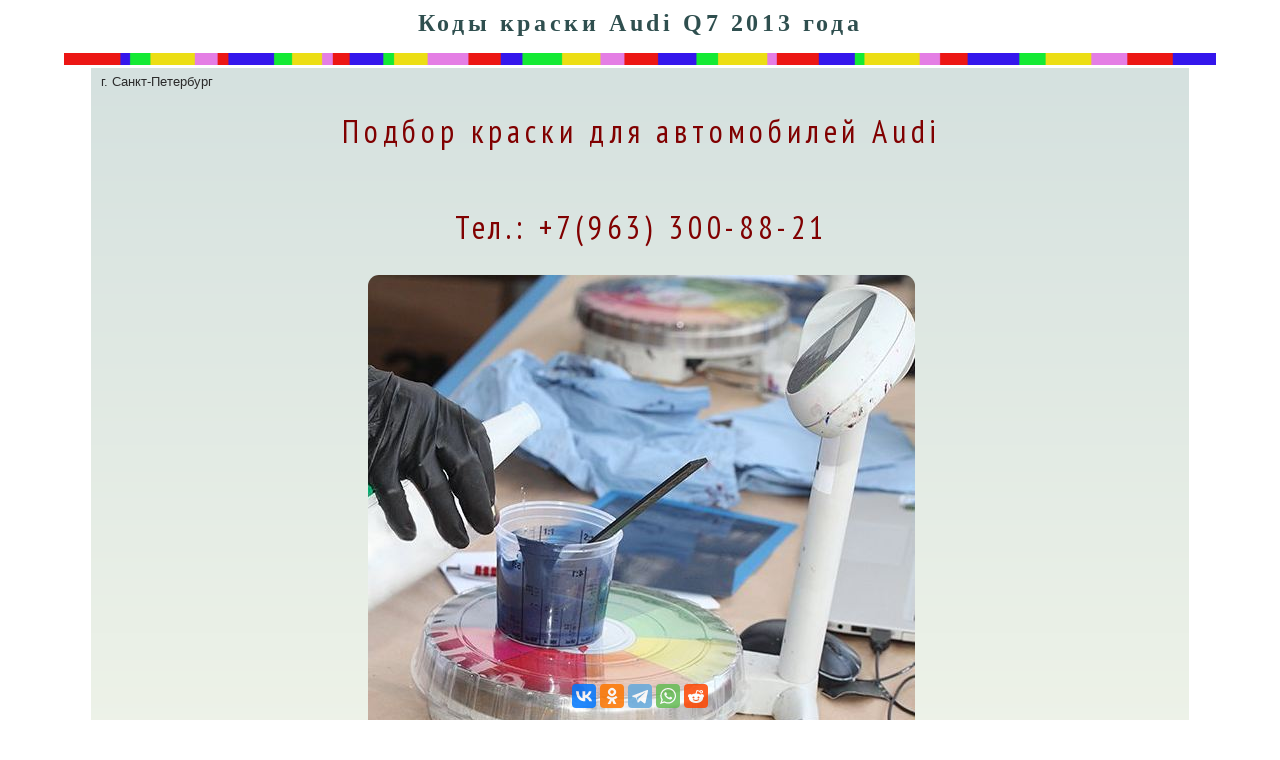

--- FILE ---
content_type: text/html; charset=UTF-8
request_url: https://xn--80ahnfbbysk.xn--p1ai/Audi-Q7-2013.html
body_size: 6998
content:
<!DOCTYPE html>
<html lang="ru">
<head>
<!-- Google tag (gtag.js) -->
<script async src="https://www.googletagmanager.com/gtag/js?id=G-MZM43FQ93N"></script>
<script>
  window.dataLayer = window.dataLayer || [];
  function gtag(){dataLayer.push(arguments);}
  gtag('js', new Date());

  gtag('config', 'G-MZM43FQ93N');
</script>
<!--76137248D5544220C70F898C147439BE-->
<meta charset="UTF-8">

<!-- Yandex.RTB -->
<script>window.yaContextCb=window.yaContextCb||[]</script>
<script src="https://yandex.ru/ads/system/context.js" async></script>

<meta name="google-site-verification" content="OrtXcN-zqqDLqfXOYW0acM0RPq7d3gWRqFrN185ujSE">
<title>Audi Q7 цвета 2013 года. Код краски Audi Q7. Цвета Audi - подбор автоэмалей. Цвет кузова Q7. Deep Black Pearl Clearcoat LC9X/2T.</title>
<!--
<script data-ad-client="ca-pub-4766190321207217" async src="https://pagead2.googlesyndication.com/pagead/js/adsbygoogle.js"></script>
-->
<meta  name="Keywords" content="код, цвет, автомобиль, Audi Q7 2013 года, краска, Audi">
<meta  name="Description" content="Код краски Audi Q7 2013 года. Таблица с кодом цвета краски, названием краски и изображением цвета. Каталог цветов Audi Q7 2013 года. Подбор автоэмалей Audi. Night Blue Metallic Clearcoat LH5X/Z2. Graphite Grey Metallic Clearcoat LM7W/9Q. Farbcode Auto Audi. Car colors Audi.">
<meta name="viewport" content="width=device-width,minimum-scale=1,initial-scale=1">
<link href="https://fonts.googleapis.com/css?family=PT+Sans+Narrow&display=swap&subset=cyrillic" rel="stylesheet">
<link rel="canonical" href="https://xn--80ahnfbbysk.xn--p1ai/Audi-Q7-2013.html" />

<link rel="stylesheet" type="text/css" href="css/reset.css">
<link rel="stylesheet" type="text/css" href="css/respo.css">
<link rel="shortcut icon" href="/favicon.ico" type="image/x-icon" />
<link rel="apple-touch-icon" href="/apple-touch-icon.png" />
<link rel="apple-touch-icon" sizes="57x57" href="/apple-touch-icon-57x57.png" />
<link rel="apple-touch-icon" sizes="72x72" href="/apple-touch-icon-72x72.png" />
<link rel="apple-touch-icon" sizes="76x76" href="/apple-touch-icon-76x76.png" />
<link rel="apple-touch-icon" sizes="114x114" href="/apple-touch-icon-114x114.png" />
<link rel="apple-touch-icon" sizes="120x120" href="/apple-touch-icon-120x120.png" />
<link rel="apple-touch-icon" sizes="144x144" href="/apple-touch-icon-144x144.png" />
<link rel="apple-touch-icon" sizes="152x152" href="/apple-touch-icon-152x152.png" />
<link rel="apple-touch-icon" sizes="180x180" href="/apple-touch-icon-180x180.png" />
<!--
<script async src="//pagead2.googlesyndication.com/pagead/js/adsbygoogle.js"></script>
<script>
  (adsbygoogle = window.adsbygoogle || []).push({
    google_ad_client: "ca-pub-4766190321207217",
    enable_page_level_ads: true
  });
</script>
-->

</head>
<body>

<!-- Yandex.RTB R-A-1578903-7 -->
<script>window.yaContextCb.push(()=>{
  Ya.Context.AdvManager.render({
    type: 'fullscreen',    
    platform: 'touch',
    blockId: 'R-A-1578903-7'
  })
})</script>

<div id="popupcolor">
<div id="btn" data-clipboard-text="Something wrong...¯\_(ツ)_/¯" style="position:absolute;top:90%;left:1em;font: normal 0.8em Calibri, Candara,
Segoe, Optima, Arial,Helvetica, sans-serif;border-bottom:2px dashed cyan;color:darkblue;cursor: copy;">Ссылка на цвет&nbsp;<i class="fas fa-link fa-lg"></i>
</div>
<h3 id="h3h"></h3>
<div id="inpop">
<div style="position:relative;top:0.5em;left:0.2em;width:50%;font: normal 0.8em Calibri, Candara,
Segoe, Optima, Arial,Helvetica, sans-serif;">КодКраски.РФ - автохимия,подбор автоэмалей
</div>
<div class="miniad">
<!-- Yandex.RTB R-A-1578903-4 -->
<div id="yandex_rtb_R-A-1578903-4"></div>
<script>window.yaContextCb.push(()=>{
  Ya.Context.AdvManager.render({
    renderTo: 'yandex_rtb_R-A-1578903-4',
    blockId: 'R-A-1578903-4'
  })
})</script>
</div>
</div>

</div>

<div id="page">


<h1>Коды краски Audi Q7 2013 года</h1>
<img src="Ribbon.gif" style="width:100%;">

<div id="up" >
<div style="position:relative;top:0.5em;left:0.5em;width:50%;font: normal 0.8em Calibri, Candara,
Segoe, Optima, Arial,Helvetica, sans-serif;">г. Санкт-Петербург</div>
<!--<img src="Ribbon.gif" style="width:100%;">-->
<div itemscope itemtype="https://schema.org/ImageObject" style="margin:0 auto;position:relative;" class="imghead">
<h2 itemprop="name">Подбор краски для автомобилей Audi</h2>
<h2>Тел.: +7(963) 300-88-21</h2>
<img src="images\kraska-mix.png" itemprop="contentUrl" style="border-radius: 2%;margin:0 auto;display:block;" >
<div class="overlay"><span itemprop="description">&nbsp;kodkraski@mail.ru&nbsp;</span></div>
</div>
<p style="margin-top:1em; ">В таблице отображены известные нам цвета автомобиля Audi Q7 2013 года. Если вы еще не знаете где находится табличка с кодом, посмотрите инструкцию как найти <a href="audi.html" target=_blank>код краски Audi</a>.</p>
<p style="padding-bottom:0em;">Если вам известен код цвета можно попробовать <a href="poisk_po_kodu.php" target="_blank">поиск цвета по коду</a>.</p>
<div id="adsup">

</div>
<div style="margin-bottom:1em;">
<!-- Yandex.RTB R-A-1578903-5 -->
<div id="yandex_rtb_R-A-1578903-5"></div>
<script>window.yaContextCb.push(()=>{
  Ya.Context.AdvManager.render({
    renderTo: 'yandex_rtb_R-A-1578903-5',
    blockId: 'R-A-1578903-5'
  })
})</script></div>

<p class="p2m">Типичный для <b>Ауди</b> формат кода цвета обычно имеет вид <b>LY9H/P1.</b> На самом деле в приведенном примере это два разных цвета которые могут быть использованы.
Обычно большинство AUDI имеют цвет LY9H, но иногда мы видим P1. Почему они это делают? Это знают только они! LY9H соответствует Polar White Clearcoat, опять же, P1 также используется на некоторых Ауди для того же цвета. На самом деле у старых Audi выяснить это может быть почти невозможным.
Вообще Audi, как и все производители, использует те же цвета во многих моделях название которых может различаться от модели к модели в зависимости от того, как отдел маркетинга решил назвать его, но это всё тот же цвет!!! Поэтому так важно знать код цвета для заказа краски.</p><p style="padding-bottom:0.5em;margin-top:1em">В таблице ниже представлен список известных нам цветов для автомобиля Audi Q7 2013 года. Указано изображение цвета кузова, название цвета и номер цвета от производителя. Обратите внимание на очевидную вещь - изображение цвета в точности не совпадает с оригиналом и дает лишь лишь близкое к оригиналу представление об оттенке и принадлежности к определнной цветовой гамме.</p>


</div>

<h2 style="padding-top:1em;">Таблица цветов Audi Q7 2013 года</h2>
<div id="content">
<table class="tbl">
<tr>
 <td id="sec" style="text-align:center;"><b>  &nbsp;Цвет</b></td>
 <td style="text-align:center;"><b>  &nbsp;Название цвета</b></td>
 <td style="text-align:center;"><b>&nbsp;Код цвета</b></td>
</tr>


<tr>
<td id="sec" style="background-color:#0B0A09;" >&nbsp;<a name="Deep Black Pearl Clearcoat"></a></td>
<td style="background-color:#F2F2F2;color:#000;" title="Deep Black Pearl Clearcoat можно заказать у нас">
Deep Black Pearl Clearcoat</td>
<td style="background-color:#F2F2F2;overflow:hidden;">
LC9X/2T
</td>
</tr><tr>
<td id="sec" style="background-color:#1E2034;" >&nbsp;<a name="Night Blue Metallic Clearcoat"></a></td>
<td style="background-color:FFFFFF;color:#000;" title="Night Blue Metallic Clearcoat можно заказать у нас">
Night Blue Metallic Clearcoat</td>
<td style="background-color:FFFFFF;overflow:hidden;">
LH5X/Z2
</td>
</tr><tr>
<td id="sec" style="background-color:#AEAC9A;" >&nbsp;<a name="Graphite Grey Metallic Clearcoat"></a></td>
<td style="background-color:#F2F2F2;color:#000;" title="Graphite Grey Metallic Clearcoat можно заказать у нас">
Graphite Grey Metallic Clearcoat</td>
<td style="background-color:#F2F2F2;overflow:hidden;">
LM7W/9Q
</td>
</tr><tr>
<td id="sec" style="background-color:#EEE5D6;" >&nbsp;<a name="Glacier White Pearl Tricoat"></a></td>
<td style="background-color:FFFFFF;color:#000;" title="Glacier White Pearl Tricoat можно заказать у нас">
Glacier White Pearl Tricoat</td>
<td style="background-color:FFFFFF;overflow:hidden;">
LS9R/2Y
</td>
</tr><tr>
<td id="sec" style="background-color:#E1DFD5;" >&nbsp;<a name="Ice Silver Metallic Clearcoat"></a></td>
<td style="background-color:#F2F2F2;color:#000;" title="Ice Silver Metallic Clearcoat можно заказать у нас">
Ice Silver Metallic Clearcoat</td>
<td style="background-color:#F2F2F2;overflow:hidden;">
LX7W/P5
</td>
</tr><tr>
<td id="sec" style="background-color:#274257;" >&nbsp;<a name="Mugello Blue Pearl Clearcoat"></a></td>
<td style="background-color:FFFFFF;color:#000;" title="Mugello Blue Pearl Clearcoat можно заказать у нас">
Mugello Blue Pearl Clearcoat</td>
<td style="background-color:FFFFFF;overflow:hidden;">
LZ5E/5W
</td>
</tr><tr>
<td id="sec" style="background-color:#616055;" >&nbsp;<a name="Lava Gray Pearl Effect Clearcoat"></a></td>
<td style="background-color:#F2F2F2;color:#000;" title="Lava Gray Pearl Effect Clearcoat можно заказать у нас">
Lava Gray Pearl Effect Clearcoat</td>
<td style="background-color:#F2F2F2;overflow:hidden;">
LZ7L/1R
</td>
</tr><tr>
<td id="sec" style="background-color:#A0A094;" >&nbsp;<a name="Daytona Gray Pearl Clearcoat"></a></td>
<td style="background-color:FFFFFF;color:#000;" title="Daytona Gray Pearl Clearcoat можно заказать у нас">
Daytona Gray Pearl Clearcoat</td>
<td style="background-color:FFFFFF;overflow:hidden;">
LZ7S/6Y
</td>
</tr><tr>
<td id="sec" style="background-color:#867352;" >&nbsp;<a name="Teak Brown Pearl Clearcoat"></a></td>
<td style="background-color:#F2F2F2;color:#000;" title="Teak Brown Pearl Clearcoat можно заказать у нас">
Teak Brown Pearl Clearcoat</td>
<td style="background-color:#F2F2F2;overflow:hidden;">
LZ8W/4U
</td>
</tr>
</table>

</div>
<hr>
<!--
<div id="adsup">
Multiwide-mod-down

</div>
-->
<p style="text-align:center; margin-top:0.5em;padding-bottom:1em;font-weight:bold;">Посмотрите все цвета Audi другого года выпуска</p>

<div style="padding-bottom:1em;">
<!-- Yandex.RTB R-A-1578903-6 -->
<div id="yandex_rtb_R-A-1578903-6"></div>
<script>window.yaContextCb.push(()=>{
  Ya.Context.AdvManager.render({
    renderTo: 'yandex_rtb_R-A-1578903-6',
    blockId: 'R-A-1578903-6'
  })
})</script>
</div>
<div style="width:866;word-wrap: break-word;text-align:center;"><ul class="hr"><li><a href="Audi-1983-colors.html">1983</a></li><li><a href="Audi-1984-colors.html">1984</a></li><li><a href="Audi-1985-colors.html">1985</a></li><li><a href="Audi-2000-colors.html">2000</a></li><li><a href="Audi-2001-colors.html">2001</a></li><li><a href="Audi-2002-colors.html">2002</a></li><li><a href="Audi-2003-colors.html">2003</a></li><li><a href="Audi-2004-colors.html">2004</a></li><li><a href="Audi-2005-colors.html">2005</a></li><li><a href="Audi-2006-colors.html">2006</a></li><li><a href="Audi-2007-colors.html">2007</a></li><li><a href="Audi-2008-colors.html">2008</a></li><li><a href="Audi-2009-colors.html">2009</a></li><li><a href="Audi-2010-colors.html">2010</a></li><li><a href="Audi-2011-colors.html">2011</a></li><li><a href="Audi-2012-colors.html">2012</a></li><li><a href="Audi-2013-colors.html">2013</a></li><br><br><li><a href="Audi-2014-colors.html">2014</a></li><li><a href="Audi-2015-colors.html">2015</a></li><li><a href="Audi-2016-colors.html">2016</a></li><li><a href="Audi-2017-colors.html">2017</a></li><li><a href="Audi-2018-colors.html">2018</a></li><li><a href="Audi-2019-colors.html">2019</a></li><li><a href="Audi-2020-colors.html">2020</a></li><li><a href="Audi-2021-colors.html">2021</a></li><li><a href="Audi-2022-colors.html">2022</a></li></ul><br>

<br><span style="background-color:#FFFF00; border: 3px solid #1b9ac3; padding: 3px;"><a href="all-colors-Audi.html">Список всех цветов автомобилей Audi в алфавитном порядке&nbsp;</a></span></div>

<p style="padding-top:1em;padding-bottom:1em;padding-top:1.5em;">
С помощью колористов нашей компании вы можете <a href="podbor-kraski-dlja-avto.html" target="_blank">подобрать краску</a> для <u>Audi</u> и других <a href="etiketka.html" target="_blank">известных иномарок</a>, а также для <a href="nashi_cveta.html" target="_blank">отечественных автомобилей</a> - мы предоставляем профессиональные услуги по подбору краски для авто. Кроме того, у нас обширный ассортимент автохимии, автокосметики, материалов и инструментов для кузовного ремонта - алкидные и акриловые краски для авто, краски металлик, краски в балончиках, готовые автоэмали, автолаки, грунты, шпаклевки, краскопульты и пр. всех известных <a href="pricelist.php" target="_blank">иностранных и отечественных брендов</a> - <u>Mobihel</u>, <u>Vika</u>, <u>HB Body</u>, <u>Novol</u>, <u>Reoflex</u> и пр.
</p>

<h2 id="h2h2">Рекомендуемые разделы</h2>
<div id="id-C-A-1578903-2"></div>
<script>window.yaContextCb.push(()=>{
  Ya.Context.AdvManager.renderWidget({
    renderTo: 'id-C-A-1578903-2',
    blockId: 'C-A-1578903-2'
  })
})</script>
<h2 id="h2h2">Коды красок Audi. Подбор автоэмалей.<br>+7(963)300-88-21</h2>
<img style="display: block;
    margin-left: auto;
    margin-right: auto;width:50px;margin-top:-30px;padding:0.5em;" alt="audi" src="images/audi-logo-kodkraski.png">

<div style="position:fixed;
        bottom: 0%;
        left: 50%;
        margin-right: -50%;
        transform: translate(-50%, -50%);opacity:0.85;">

<script src="https://yastatic.net/share2/share.js"></script>
<div class="ya-share2" data-curtain data-services="vkontakte,odnoklassniki,telegram,whatsapp,reddit"></div>
</div>
<br>
<center>
<span id="bottom">Перейти на <a style="font-family: 'PT Sans Narrow', sans-serif;" href="/poleznoe.html" target="blank"><b>КодКраски.РФ</b></a>&nbsp;&copy;2026 Санкт-Петербург</span>
</center>
<div style="margin-top:122px;">
<!--LiveInternet counter--><script type="text/javascript">
document.write("<a href='//www.liveinternet.ru/click' "+
"target=_blank><img src='//counter.yadro.ru/hit?t14.13;r"+
escape(document.referrer)+((typeof(screen)=="undefined")?"":
";s"+screen.width+"*"+screen.height+"*"+(screen.colorDepth?
screen.colorDepth:screen.pixelDepth))+";u"+escape(document.URL)+
";h"+escape(document.title.substring(0,150))+";"+Math.random()+
"' alt='' title='LiveInternet: показано число просмотров за 24"+
" часа, посетителей за 24 часа и за сегодня' "+
"border='0' width='88' height='31'><\/a>")
</script><!--/LiveInternet-->

<!-- Yandex.Metrika informer -->
<a href="https://metrika.yandex.ru/stat/?id=22395841&amp;from=informer"
target="_blank" rel="nofollow"><img src="https://informer.yandex.ru/informer/22395841/2_1_FFFFFFFF_EFEFEFFF_0_pageviews"
style="width:80px; height:31px; border:0;" alt="Яндекс.Метрика" title="Яндекс.Метрика: данные за сегодня (просмотры)" /></a>
<!-- /Yandex.Metrika informer -->

<!-- Yandex.Metrika counter -->
<script type="text/javascript" >
   (function(m,e,t,r,i,k,a){m[i]=m[i]||function(){(m[i].a=m[i].a||[]).push(arguments)};
   m[i].l=1*new Date();k=e.createElement(t),a=e.getElementsByTagName(t)[0],k.async=1,k.src=r,a.parentNode.insertBefore(k,a)})
   (window, document, "script", "https://mc.yandex.ru/metrika/tag.js", "ym");

   ym(22395841, "init", {
        clickmap:true,
        trackLinks:true,
        accurateTrackBounce:true,
        webvisor:true
   });
</script>
<noscript><div><img src="https://mc.yandex.ru/watch/22395841" style="position:absolute; left:-9999px;" alt="" /></div></noscript>
<!-- /Yandex.Metrika counter -->

</noscript>

<script type="text/javascript" src="jq/jquery-3.4.1.min.js"></script>
<script src="jq/jquery.qtip-1.0.0.min.js"></script>
<script src="https://cdn.jsdelivr.net/npm/clipboard@2/dist/clipboard.min.js"></script>

<script> <!--Tooltips -->
jQuery(function(){
$('td[title]').qtip({ style: { border: {width: 3,radius: 0,color: '#66CDAA'}, fontFamily:'PT Sans Narrow', color:'#66CDAA', tip: true},position: { corner: { tooltip: 'bottomMiddle',target: 'topMiddle' } },show: { delay: 1 } })
});
</script>
</div>
</div>

<script>
$(document).ready(function(){
	$("tr").click(function(){
    $('#popupcolor').css("display","block");
	$('#inpop').css("background-color",$(this).find('td').eq(0).css("background-color"));
	$('h3').text($(this).find('td').eq(1).text()+' '+$(this).find('td').eq(2).text());
	var loc = location.href.replace(location.hash,"");
    var url = encodeURI((loc+"#"+$.trim($(this).find('td').eq(1).text())));
	//alert(url);
	var accessToken = 'efcf21ac67656c57c05d070adbf3478ff1668db7';
	var params = {
        "long_url" : url
    };

	$.ajax({
        url: 'https://api-ssl.bitly.com/v4/shorten',
        cache: false,
        dataType: 'json',
        method: 'POST',
        contentType: 'application/json',
        beforeSend: function (xhr) {
            xhr.setRequestHeader('Authorization', 'Bearer ' + accessToken);
        },
        data: JSON.stringify(params)
    }).done(function(data) {
        console.log(data);
		//$('#btn').attr('data-clipboard-text',data['link']);
		var bittt = data['link'];
		bittt = bittt.split('https').join('http');
		data['link'] = bittt;
		//alert(data["link"]);
		$('#btn').attr('data-clipboard-text',data['link']);
		
    }).fail(function(data) {
        console.log(data);
		alert("bad");
    });

	$("html").css("overflow","hidden");
	$("table").css("opacity","0.2");
     });
});
</script>

<script>
$(document).ready(function(){
	if (window.location.hash) {
$('#btn').css("display","none");
window.scrollTo(0,document.querySelector("body").scrollHeight);
var y = decodeURI(location.hash).slice(1);
var x="[name = \""+y+"\"]";
//alert(x);
$("#popupcolor").css("display","block");
$("#inpop").css("background-color",$(x).parent().css("background-color"));
$("html").css("overflow","hidden");
$("table").css("opacity","0.2");
//$('h3').text(y);
$('h3').text($(x).parent().next().text()+' '+$(x).parent().next().next().text());
};
});
</script>
<script>
$(document).ready(function(){
	$('#popupcolor').click(function(){
		$('#popupcolor').delay(1000).fadeOut(222);
		$("html").css("overflow","auto");
		$("table").css("opacity","1");
    if (window.location.hash) {
      history.pushState('', document.title, window.location.pathname);
      location.reload();
    }
});
});
</script>
<script>
    var btn = document.getElementById('btn');
    var clipboard = new ClipboardJS(btn);
    clipboard.on('success', function(e) {
        console.log(e);
		alert('Ссылка на цвет скопирована в буфер обмена. Link copied');
    });
    clipboard.on('error', function(e) {
        console.log(e);
    });
</script>

<script type="text/javascript">
  var _gaq = _gaq || [];
  _gaq.push(['_setAccount', 'UA-34774390-1']);
  _gaq.push(['_trackPageview']);

  (function() {
    var ga = document.createElement('script'); ga.type = 'text/javascript'; ga.async = true;
    ga.src = ('https:' == document.location.protocol ? 'https://ssl' : 'http://www') + '.google-analytics.com/ga.js';
    var s = document.getElementsByTagName('script')[0]; s.parentNode.insertBefore(ga, s);
  })();

</script>
</body>
</html>


--- FILE ---
content_type: text/css
request_url: https://xn--80ahnfbbysk.xn--p1ai/css/respo.css
body_size: 2034
content:
#popupcolor
{
   width:75%;
	position:fixed;
    height:75%;
	display:none;
	margin: 3% 13.1% auto;
	background-color:#fff;
	z-index:10;
	opacity:1;
	border:3px solid lightgray;
	text-align: center;
	cursor:default;
}

#popupcolor > #h3h {margin-top:3%;}

.miniad2 {display:none;}

#inpop
{
width:60%;
//position:relative;
height:60%;
border:1px dotted lightgray;
top: 28%;
left: 30%;
margin: auto;
cursor:pointer;
}

.p2m
{

	display:block;
	letter-spacing:1.5px;
	padding:2em;
	border-left:5px solid #00FA9A;
}

#page
{ width: 90%;
margin: 10px auto;

}

.miniad
{
z-index:9999;
display:block;
position:relative;
top:65%;

width:100%;
height:25%;
border:0px solid black;

}

#content
{
width: 75%;
margin-top:0px;
margin: auto;
z-index:1;
}

#adsup
{
width: 99%;

margin: auto 0;
border:0px dotted red;
padding-bottom:0.5em;
padding-top:0.8em;
}

#clsBtn{cursor:pointer;}

#up
{
margin-top:1em;
width:95%;
//background:#d5e1df;
background-image:   linear-gradient( #d5e1df, #ffffef);
//background-color:#f2f2f2;
padding-left:0.5em;
margin: auto;

}

#bottom
{
background-color:#fff;
border: 0px;

}

#h2h2 {color:#333;font-family: "PT Sans Narrow", sans-serif;}

.figure {
margin-bottom: 0.5em;
margin-left: 2.53164557 %; /* 12px / 474px
*/
width: 89%; /* 231px / 474px */
}

.imghead img{
max-width: 100%;
height: auto;
padding:0px;
background:#fff;
//border:5px solid lightgray;
}

.imghead  img:hover {
    -webkit-transform: scaleX(-1);
    transform: scale(1.025,1.025);
	filter: saturate(350%);

}

.overlay {
  font-family:'PT Sans Narrow';
  letter-spacing: 0.15em;
  position: absolute;
  bottom: 0;
  background: rgb(0, 0, 0);
  background: rgba(255, 255, 255, 0); /* Black see-through */
   width: 100%;
  transition: .6s ease-in-out;
  opacity:0;
  color: #800000;
  font-size: 2em;
  padding-bottom: 20px;
  padding-top: 20px;
  text-align: center;
}


.imghead .overlay {
  opacity: 1;
}

body {
background-color: #fff;
color: #2C2C2C;
font: normal 100 % Cambria, Georgia,
serif;
}
h1 {
letter-spacing: 0.15em;
//font-size: 1.5em; /* 24px / 16px */
font: normal 2em Segoe, "Segoe UI";
font-weight: bold;
text-align:center;
padding-bottom:15px;
color:#2F4F4F;
}

h2 {
padding-top:1em;
font-family: 'PT Sans Narrow', sans-serif;
font-size:2em;
letter-spacing: 0.15em;
font-style: normal;
font-weight: normal;
text-align:center;
padding-bottom:1em;
color:#800000;
line-height:1em;
margin:0 auto;

}

h3
{
font: normal 1.5em Calibri, Candara,
Segoe, "Segoe UI", Optima, Arial,
Helvetica, sans-serif;
//font-size: 1.5em; /* 24px / 16px */
font-style: normal;
font-weight: normal;
text-align:center;
padding-bottom:1em;
color:#000;
}


p {
font: normal 1.2em Calibri, Candara,
Segoe, "Segoe UI", Optima, Arial,
Helvetica, sans-serif;
line-height: 1.3em;

padding-left:0.3em;
padding-right:0.3em;}

h1 a {
font: bold 0.458333333333333em Calibri,
Optima, Arial, sans-serif; /* 11px / 24px */
color:#747474;
letter-spacing: 0.15em;
text-transform: uppercase;
text-decoration: none;
}

.tbl
{
cursor:pointer;
border-spacing: 2px;
font: normal 1.2em Calibri, Candara,
Segoe, "Segoe UI", Optima, Arial,
Helvetica, sans-serif;
width:100%;
border-collapse: separate;
border-spacing: 2px;
padding-bottom:1em;
}
.tbl #sec {width:25%;height:2em;}
.tbl td {
	vertical-align: middle;
	padding-left:0.31em;
	height:4em;
	}

ul.hr {
	text-align:center;
    margin: 0;
    padding: 4px;
	margin-left:24px;

   }

   ul.hr li > a {color:#fff;text-decoration:none;}
   ul.hr li {
	display: inline;
    margin-right: 5px;
	line-height: 2;
    border: 1px solid #000;
    padding: 3px;
    background-color:#0053f9;
	font: normal 1.5em Calibri, Candara,
Segoe, "Segoe UI", Optima, Arial,
Helvetica, sans-serif;
   }
a {color:#0053f9;text-decoration:none;}
a:hover {color:red;}

span
{
	font: normal 1.5em Calibri, Candara,
Segoe, "Segoe UI", Optima, Arial,
Helvetica, sans-serif;
text-align:center;}

.overlay span
{   border: 0px solid #000;
    padding: 3px;
    background-color:#d5e1df;
	font: normal 24pt 'PT Sans Narrow';
	opacity:0.9;
	text-align:center;}

.strip {
background-color:#fff;
border-bottom:1px solid #fff;
width:100%;
opacity:1;
position:fixed;
display:block;
z-index:9;
}



@media screen and (min-width: 1440px) {

#page
{ width: 85%;
margin: 15px auto;
}

#popupcolor
{
	width:73%;
	position:fixed;
    height:73%;
	display:none;
	margin: 3% 14% auto;
	background-color:#fff;
	z-index:10;
	opacity:1;
	border:10px solid lightgray;
	text-align: center;
	cursor:pointer;
}



}





@media screen and (min-width: 1600px) {

#page
{ width: 76%;
margin: 15px auto;
}

#popupcolor
{
	width:66%;
	position:fixed;
    height:66%;
	display:none;
	margin: 3% 17.5% auto;
	background-color:#fff;
	z-index:10;
	opacity:1;
	border:10px solid lightgray;
	text-align: center;
	cursor:pointer;
}

}

@media screen and (min-width: 1680px) {

#page
{ width: 73%;
margin: 15px auto;
}

#popupcolor
{
	width:61.5%;
	position:fixed;
    height:61.5%;
	display:none;
	margin: 3% 19.8% auto;
	background-color:#fff;
	z-index:10;
	opacity:1;
	border:10px solid lightgray;
	text-align: center;
	cursor:pointer;
}
/*
#inpop
{
width:30%;
	position:fixed;
    height:30%;
border:1px dotted black;
top: 23%;
 left: 35%;

}
*/
#inpop
{
width:60%;
//position:fixed;
height:60%;
border:1px dotted lightgray;
top: 28%;
left: 30%;
margin: auto;
}

}


@media screen and (min-width: 1920px) {

#page
{ width: 63%;
margin: 15px auto;
}

#popupcolor
{
	width:54%;
	position:fixed;
    height:54%;
	display:none;
	margin: 3% 23.5% auto;
	background-color:#fff;
	z-index:10;
	opacity:1;
	border:10px solid lightgray;
	text-align: center;
	cursor:pointer;
}
/*
#inpop
{
width:30%;
	position:fixed;
    height:30%;
border:1px dotted black;
top: 20%;
 left: 35%;

}
*/

#inpop
{
width:70%;
//position:fixed;
height:65%;
border:1px dotted lightgray;
top: 0%;
left: 0%;
margin: auto;
}



}



@media screen and (max-width: 1280px) {
//.miniad {display:none;}
.miniad2{
	display:block;
position:relative;
top:60%;

//width:100%;
//border:1px solid yellow;

}

#popupcolor
{
	width:85%;
	margin:1% 6% auto;
	}



#adsup
{
width: 95%;
margin: auto;
border:0px dotted red;
}

//#h3h {color:blue;}

p {
font: normal 1em Calibri, Candara,
Segoe, "Segoe UI", Optima, Arial,
Helvetica, sans-serif; /* 24px / 16px */
}
.tbl {font: normal 1em Calibri, Candara,
Segoe, "Segoe UI", Optima, Arial,
Helvetica, sans-serif;}
.tbl #sec {width:15%;height:2em;}
.tbl td {vertical-align: middle;padding-left:0.31em;}

h1 {
font-size: 1.5em; /* 24px / 16px */
font-weight: normal;
}

span
{
 /* border: 1px solid #000;
    padding: 3px;
    background-color:#363636; */
	font: normal 1em Calibri, Candara,
Segoe, "Segoe UI", Optima, Arial,
Helvetica, sans-serif;
text-align:center;
line-height: 2;}

#content
{
width: 98%;
margin-top:0px;
margin: auto;
border:0px dotted red;
}

ul.hr {
	text-align:center;
    margin: 0;
    padding: 4px;

   }

ul.hr li
{font: normal 1em Calibri, Candara,
Segoe, "Segoe UI", Optima, Arial,
Helvetica, sans-serif; /* 24px / 16px */
line-height: 2;
}

}

@media screen and (max-width: 768px) {
.miniad {top:66%;}
.miniad2{
	display:none;
position:relative;
top:50%;
//width:100%;
//border:1px solid green;
}

#page
{ width: 99%;

}

//#h3h {color:green;}

#popupcolor {
	width:85%;
	margin:1% 6% auto;
		}


/*
#inpop
{
width:50%;
	position:fixed;
    height:50%;
border:1px dotted black;
top: 21%;
left: 25.5%;

}
*/



#inpop
{
width:85%;
//position:fixed;
height:65%;
border:1px dotted lightgray;
top: 0%;
left: 0%;
margin: auto;
}

#adsup
{
width: 90%;
margin: auto;
border:0px dotted lightgray;
}

#up
{
//background-color:#f2f2f2;
padding-left:0.2em;
}

p {
font: normal 1em Calibri, Candara,
Segoe, "Segoe UI", Optima, Arial,
Helvetica, sans-serif; /* 24px / 16px */
padding-left:0.5em;
padding-right:0.5em;
line-height: 1.5em;
}

h1 {
font-size: 1em; /* 24px / 16px */
font-weight: bold;
}

.strip h1{padding-top:1em;}

h2 {font-size: 1.5em;}

.tbl {font: normal 1em Calibri, Candara,
Segoe, "Segoe UI", Optima, Arial,
Helvetica, sans-serif;}
.tbl #sec {width:4%;height:2em;}

span
{    /*border: 1px solid #000;
    padding: 3px;
    background-color:#363636;*/
	font: normal 1em Calibri, Candara,
Segoe, "Segoe UI", Optima, Arial,
Helvetica, sans-serif;
text-align:center;
line-height: 2;}



}


@media screen and (max-width: 1280px) and (orientation: landscape)
{

/*
#inpop
{
width:50%;
	position:fixed;
    height:35%;
border:1px dotted black;
top: 40%;
        left: 25%;

}
	*/
#popupcolor {height:95%;top:0;}
#popupcolor > #h3h {margin-top:2%;line-height:35%;}
#inpop
{
width:80%;
position:relative;
//height:55%;
border:1px dotted lightgray;
top: 0%;
left: 0%;
margin: auto;

}
.mihiad{top:40%;}
.miniad2
{
display:none;
position:relative;
top:35%;

width:100%;
border:0px solid yellow;

}

#h3h
{
	margin-top:0%;
}

#adsup
{
width: 100%;
margin: auto;


}

#up
{
//background-color:#f2f2f2;
padding-left:0.2em;
}

h1 {
font-size: 1.5em; /* 24px / 16px */

font-weight: bold;

}
.tbl {font: normal 1em Calibri, Candara,
Segoe, "Segoe UI", Optima, Arial,
Helvetica, sans-serif;}
.tbl #sec {width:20%;height:2em;}
}
